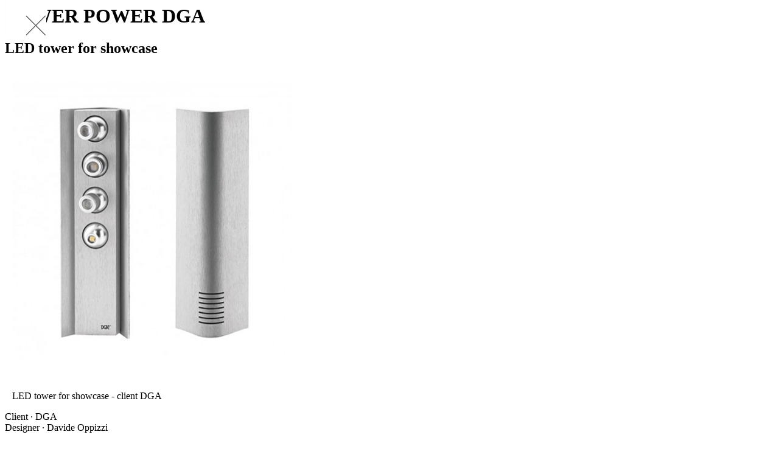

--- FILE ---
content_type: text/html; charset=UTF-8
request_url: https://dcube.swiss/templates_popup/page_share.php?objetID=112&lan=en&rubID=4
body_size: 1201
content:

<div style="" class="white-popup" id="custom-content">
 <div class="titre_popup">
<h1 style=" color:#000;border-bottom:none !important">TOWER POWER DGA <!--vide--> </h1>
<h2>LED tower for showcase</h2>
</div>
 
<div class="clear"><!-- --></div>


<!--/////////////////////////////// CAROUSEL ///////////////////////////////-->
<!--/////////////////////////////// FIN CAROUSEL ///////////////////////////////-->
<div class="clear"><!-- --></div>
    
   <div class="texte_popup" style="margin-top:40px; margin-left:12px; width:466px; ">
   
   
   <img src="/phpThumb/phpThumb.php?src=/useruploads/module_galleries/p199ce8ag1hj119tq39n1ufl1doud.png&sx=65&sy=55&sw=461&sh=460&q=90&w=510&h=510&f=png" class="at_include" style="max-width:466px; width:auto;"   border="0">
   
 
   <p>&nbsp;</p>
<p>LED tower for showcase - client DGA</p>   
   
   </div>
   
   <div class="info_popup">
 
    Client ∙ DGA<br />
      Designer ∙ Davide Oppizzi<br />
    <br />
  
  <div class="separator"></div>
  
  <div class="share" style="margin-top:20px;">
  

 <span class="titre">SHARE</span> 

<a class="addthis_button_facebook at300b" addthis:url="http://www.dcube.swiss/socialobjet/?lan=en&rubID=4&objetID=112" title="Partager sur Facebook" href="#">
<img src="/img/btn_facebook.png" alt="Facebook" border="0">
</a>
<a class="addthis_button_twitter at300b" addthis:url="http://www.dcube.swiss/socialobjet/?lan=en&rubID=4&objetID=112" title="Partager sur Twitter" href="#">
<img src="/img/btn_tweeter.png" alt="Twitter" border="0">
</a>

<a class="addthis_button_linkedin at300b" addthis:url="http://www.dcube.swiss/socialobjet/?lan=en&rubID=4&objetID=112"  addthis:description="  ">
<img src="/img/btn_linkedin.png" alt="linkedin" border="0">
</a> 
<a class="addthis_button_pinterest_share  at300b" pinit:url="http://dcube.swiss/upload/pages/vign810/article322161333.jpg" title="Partager sur Pinterest" href="#">
<img src="/img/btn_pinterest.png" alt="pinterest" border="0">
</a>

<a class="addthis_button_google_plusone_share"  g:plusone:count='false' g:plusone:annotation="none" addthis:url="http://www.dcube.swiss/socialobjet/?lan=en&rubID=4&objetID=112" title="Partager sur Google+" href="#">
<img src="/img/btn_googleplus.png" alt="googleplus" border="0">
</a>

<a href="javascript:window.print();"><img src="/img/btn_print.png" alt="Twitter" border="0"></a>
<a     class="addthis_button_email at300b" addthis:url="http://www.dcube.swiss/socialobjet/?lan=en&rubID=4&objetID=112"><img src="/img/btn_send.png" alt="Twitter" border="0"></a>

</div>
  
   
     
  
  
<div id="logyou_container"> <!--vide--> </div>

</div>

<div class="clear"><!-- --></div>

<div class="clear"><!-- --></div>
  

  <div class="separator"></div>
<div class="footer">DCUBE 2026 all rights reserved © powered by Monoloco.</div>
<div class="clear"><!-- --></div>
<!--<a class="ajax-popup-link" href="/templates_popup/page_simple.php?objetID=3">test</a>-->
<img src="/img/btn_close.gif" class="mfp-close" width="68" height="59" style="position:absolute; top:0px;" />
  
  
</div>


    
<script>

var addthis_config = {
image_include: "at_include"
}

$( document ).ajaxComplete(function( event,request, settings ) {
  // The slider being synced must be initialized first

 
  $('.slider').flexslider({
    animation: "slide",
    controlNav: false,
    animationLoop: false,
    slideshow: false
   
  });

});

</script>
